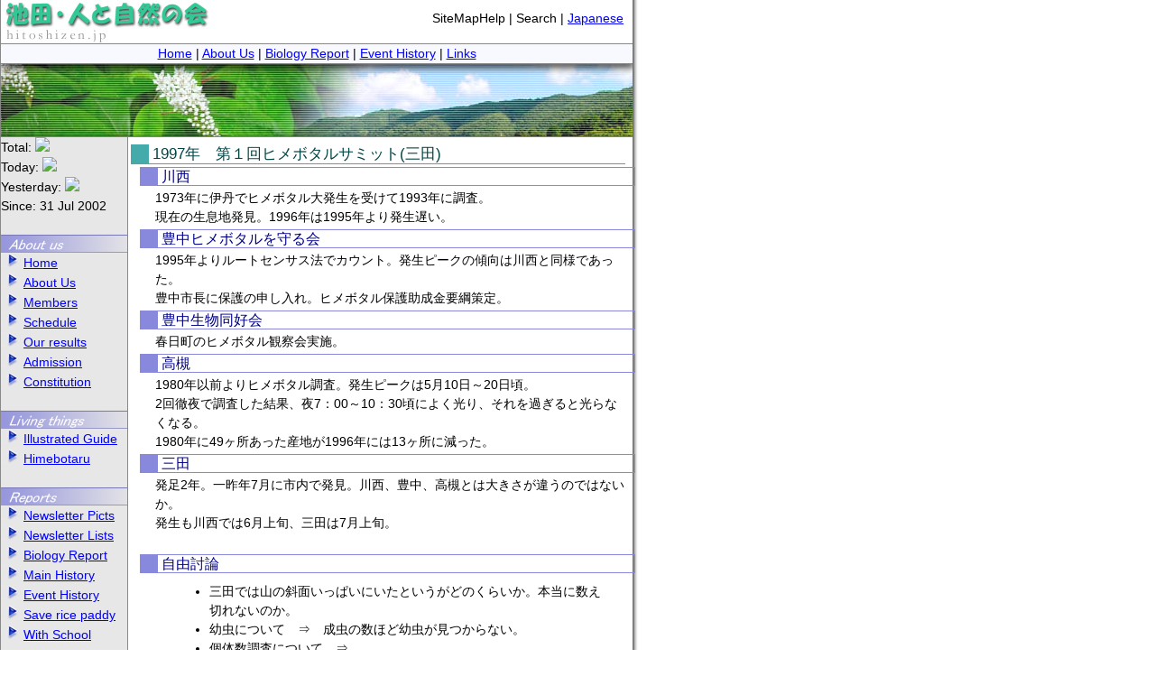

--- FILE ---
content_type: text/html; charset=UTF-8
request_url: http://en.hitoshizen.jp/summitdata.html
body_size: 7830
content:
<!DOCTYPE HTML PUBLIC "-//W3C//DTD HTML 4.01 Transitional//EN">
<html lang="en"><head>
<meta http-equiv=Content-Type content="text/html; charset=iso-8859-1">
<meta name="Keywords" content="">
<meta name="Description" content="">
<meta http-equiv="Pragma" content="no-cache">
<link rel="stylesheet" type="text/css" href="/style.css">
<title>&#36942;&#21435;&#12398;&#12469;&#12511;&#12483;&#12488;&#36039;&#26009;</title>
</head>
<body topmargin="0" marginheight="0" leftmargin="0" marginwidth="0">
<table class="main" cellspacing="0" cellpadding="0">
<tr><td rowspan="11" class="left"></td>
<td><table class="top" cellspacing="0" cellpadding="0"><tr>
<td class="logo"><a href="http://en.hitoshizen.jp/"><img src="http://img.hitoshizen.jp/title.jpg" alt="Ikeda: Human - Nature Coexistence" border="0"></a></td>
<td class="topmenu">SiteMapHelp | Search | <a href="http://hitoshizen.jp/summitdata.html">Japanese</a></td>
</tr></table></td>
<td rowspan="11" class="right"></td></tr>
<tr class="horizon"><td></td></tr>
<tr class="headmenu"><td><a href="/">Home</a> | <a href="/about.html">About Us</a> | <a href="/report/">Biology Report</a> | <a href="/events.html">Event History</a> | <a href="/links.html">Links</a></td></tr>
<tr class="horizon"><td></td></tr>
<tr class="bar"><td><img src="http://img.hitoshizen.jp/bar.jpg" alt=""></td></tr>
<tr class="horizon"><td></td></tr>
<tr class="middle"><td><table class="body" cellspacing="0" cellpadding="0">
<tr><td class="menu"></td>
<td rowspan="2" class="body">

<h1>1997&#24180;&#12288;&#31532;&#65297;&#22238;&#12498;&#12513;&#12508;&#12479;&#12523;&#12469;&#12511;&#12483;&#12488;(&#19977;&#30000;)</h1>
<h2>&#24029;&#35199;</h2>
1973&#24180;&#12395;&#20234;&#20025;&#12391;&#12498;&#12513;&#12508;&#12479;&#12523;&#22823;&#30330;&#29983;&#12434;&#21463;&#12369;&#12390;1993&#24180;&#12395;&#35519;&#26619;&#12290;<br>
&#29694;&#22312;&#12398;&#29983;&#24687;&#22320;&#30330;&#35211;&#12290;1996&#24180;&#12399;1995&#24180;&#12424;&#12426;&#30330;&#29983;&#36933;&#12356;&#12290;<br>
<h2>&#35914;&#20013;&#12498;&#12513;&#12508;&#12479;&#12523;&#12434;&#23432;&#12427;&#20250;</h2>
1995&#24180;&#12424;&#12426;&#12523;&#12540;&#12488;&#12475;&#12531;&#12469;&#12473;&#27861;&#12391;&#12459;&#12454;&#12531;&#12488;&#12290;&#30330;&#29983;&#12500;&#12540;&#12463;&#12398;&#20670;&#21521;&#12399;&#24029;&#35199;&#12392;&#21516;&#27096;&#12391;&#12354;&#12387;&#12383;&#12290;<br>
&#35914;&#20013;&#24066;&#38263;&#12395;&#20445;&#35703;&#12398;&#30003;&#12375;&#20837;&#12428;&#12290;&#12498;&#12513;&#12508;&#12479;&#12523;&#20445;&#35703;&#21161;&#25104;&#37329;&#35201;&#32177;&#31574;&#23450;&#12290;<br>
<h2>&#35914;&#20013;&#29983;&#29289;&#21516;&#22909;&#20250;</h2>
&#26149;&#26085;&#30010;&#12398;&#12498;&#12513;&#12508;&#12479;&#12523;&#35251;&#23519;&#20250;&#23455;&#26045;&#12290;<br>
<h2>&#39640;&#27131;</h2>
1980&#24180;&#20197;&#21069;&#12424;&#12426;&#12498;&#12513;&#12508;&#12479;&#12523;&#35519;&#26619;&#12290;&#30330;&#29983;&#12500;&#12540;&#12463;&#12399;5&#26376;10&#26085;&#65374;20&#26085;&#38915;&#12290;<br>
2&#22238;&#24505;&#22812;&#12391;&#35519;&#26619;&#12375;&#12383;&#32080;&#26524;&#12289;&#22812;7&#65306;00&#65374;10&#65306;30&#38915;&#12395;&#12424;&#12367;&#20809;&#12426;&#12289;&#12381;&#12428;&#12434;&#36942;&#12366;&#12427;&#12392;&#20809;&#12425;&#12394;&#12367;&#12394;&#12427;&#12290;<br>
1980&#24180;&#12395;49&#12534;&#25152;&#12354;&#12387;&#12383;&#29987;&#22320;&#12364;1996&#24180;&#12395;&#12399;13&#12534;&#25152;&#12395;&#28187;&#12387;&#12383;&#12290;<br>
<h2>&#19977;&#30000;</h2>
&#30330;&#36275;2&#24180;&#12290;&#19968;&#26152;&#24180;7&#26376;&#12395;&#24066;&#20869;&#12391;&#30330;&#35211;&#12290;&#24029;&#35199;&#12289;&#35914;&#20013;&#12289;&#39640;&#27131;&#12392;&#12399;&#22823;&#12365;&#12373;&#12364;&#36949;&#12358;&#12398;&#12391;&#12399;&#12394;&#12356;&#12363;&#12290;<br>
&#30330;&#29983;&#12418;&#24029;&#35199;&#12391;&#12399;6&#26376;&#19978;&#26092;&#12289;&#19977;&#30000;&#12399;7&#26376;&#19978;&#26092;&#12290;<br>
<br>
<h2>&#33258;&#30001;&#35342;&#35542;</h2>
<ul>
<li>&#19977;&#30000;&#12391;&#12399;&#23665;&#12398;&#26012;&#38754;&#12356;&#12387;&#12401;&#12356;&#12395;&#12356;&#12383;&#12392;&#12356;&#12358;&#12364;&#12393;&#12398;&#12367;&#12425;&#12356;&#12363;&#12290;&#26412;&#24403;&#12395;&#25968;&#12360;&#20999;&#12428;&#12394;&#12356;&#12398;&#12363;&#12290;</li>
<li>&#24188;&#34411;&#12395;&#12388;&#12356;&#12390;&#12288;&#8658;&#12288;&#25104;&#34411;&#12398;&#25968;&#12411;&#12393;&#24188;&#34411;&#12364;&#35211;&#12388;&#12363;&#12425;&#12394;&#12356;&#12290;</li>
<li>&#20491;&#20307;&#25968;&#35519;&#26619;&#12395;&#12388;&#12356;&#12390;&#12288;&#8658;&#12288;<br>&#12365;&#12387;&#12385;&#12426;&#12420;&#12427;&#12394;&#12425;&#12510;&#12540;&#12461;&#12531;&#12464;&#12290;&#12523;&#12540;&#12488;&#12475;&#12531;&#12469;&#12473;&#12391;&#12418;&#21313;&#20998;&#20670;&#21521;&#12399;&#12388;&#12363;&#12417;&#12427;&#12290;</li>
<li>&#19977;&#30000;&#12398;&#12498;&#12513;&#12508;&#12479;&#12523;&#12399;&#21029;&#31278;&#12363;&#12288;&#8658;&#12288;&#35914;&#20013;&#12392;&#24029;&#35199;&#12399;&#21516;&#12376;&#12290;&#19977;&#30000;&#12399;&#21029;&#12514;&#12494;&#12290;</li>
<li>&#12498;&#12513;&#12508;&#12479;&#12523;&#12398;&#35336;&#28204;&#12395;&#12388;&#12356;&#12390;</li>
</ul>

<br>
<h1>1998&#24180;&#12288;&#31532;&#65298;&#22238;&#12498;&#12513;&#12508;&#12479;&#12523;&#12469;&#12511;&#12483;&#12488;(&#24029;&#35199;)</h1>
&#27744;&#30000;&#12289;&#24029;&#35199;&#12289;&#19977;&#30000;&#12289;&#39640;&#27131;&#12289;&#35914;&#20013;&#12363;&#12425;&#26152;&#24180;&#12398;&#12498;&#12513;&#12508;&#12479;&#12523;&#35519;&#26619;&#32080;&#26524;&#12398;&#22577;&#21578;&#12290;<br>
<h2>&#20843;&#26408;&#12288;&#21083;&#12288;&#27663;</h2>
&#12510;&#12524;&#12540;&#12471;&#12450;&#12392;&#20013;&#22269;&#12398;&#12507;&#12479;&#12523;&#12398;&#35441;&#12289;&#20182;<br>
<h2>&#39640;&#27131;</h2>
&#22823;&#38442;&#24220;&#19979;&#12398;&#12498;&#12513;&#12508;&#12479;&#12523;&#12398;&#20998;&#24067;&#12392;&#29983;&#24687;&#29872;&#22659;<br>
<h2>&#21561;&#30000;</h2>
&#20170;&#24180;&#12363;&#12425;&#35519;&#26619;&#38283;&#22987;&#20104;&#23450;&#12290;<br>
<h2>&#35914;&#20013;</h2>
&#12498;&#12513;&#12508;&#12479;&#12523;&#20445;&#20840;&#21161;&#25104;&#21306;&#22495;&#12395;&#12388;&#12356;&#12390;&#35914;&#20013;&#24066;&#12395;&#20170;&#24460;&#36023;&#21454;&#12289;&#20844;&#22290;&#21270;&#12434;&#35201;&#35531;&#12375;&#12390;&#12422;&#12367;&#12290;<br>
&#29983;&#24687;&#22320;&#12399;&#38560;&#12377;&#12398;&#12391;&#12399;&#12394;&#12367;&#12289;&#35251;&#23519;&#20250;&#31561;&#12391;&#24066;&#27665;&#12395;&#35469;&#30693;&#12375;&#12390;&#12418;&#12425;&#12358;&#26041;&#21521;&#12290;<br>
<h2>&#27744;&#30000;</h2>
&#20250;&#21729;&#12364;&#24188;&#34411;&#12434;&#39164;&#32946;&#12375;&#12390;&#12356;&#12427;&#12290;&#27744;&#30000;&#29256;&#12524;&#12483;&#12489;&#12487;&#12540;&#12479;&#12502;&#12483;&#12463;&#12434;&#20316;&#12426;&#12383;&#12356;&#12290;<br>
<h2>&#24029;&#35199;</h2>
&#12498;&#12513;&#12508;&#12479;&#12523;&#30330;&#29983;&#22320;&#12399;&#24066;&#34903;&#21270;&#21306;&#22495;&#20869;&#12290;&#36817;&#38563;&#20303;&#27665;&#12395;&#27231;&#38306;&#35468;&#21495;&#22806;&#12434;&#37197;&#24067;&#12290;<br>
<h2>&#21644;&#30000;&#23665;&#12424;&#12426;&#12362;&#20415;&#12426;</h2>
&#12300;&#26085;&#26412;&#19968;&#23567;&#12373;&#12394;&#12371;&#12384;&#12431;&#12426;&#12507;&#12479;&#12523;&#37969;&#36062;&#20250;&#12301;<br>
&#31070;&#31038;&#12414;&#12391;&#12398;&#21442;&#36947;&#65288;300m&#65289;&#33031;&#12395;&#12399;&#31481;&#31570;&#12395;&#12525;&#12540;&#12477;&#12463;&#12434;&#31435;&#12390;&#12390;&#36275;&#20803;&#12434;&#29031;&#12425;&#12375;&#12289;&#25552;&#28783;&#12391;&#35480;&#23566;&#12290;<br>
&#12468;&#12470;&#12395;&#24231;&#12387;&#12390;&#31481;&#12398;&#12467;&#12483;&#12503;&#12391;&#12362;&#37202;&#12434;&#39154;&#12415;&#12394;&#12364;&#12425;&#12466;&#12531;&#12472;&#12289;&#12504;&#12452;&#12465;&#12289;&#12498;&#12513;&#12398;&#37969;&#36062;&#12290;<br>
<br>
<h2>&#33258;&#30001;&#35342;&#35542;</h2>
<ul>
<li>&#22320;&#22495;&#22793;&#30064;&#12395;&#12388;&#12356;&#12390;&#12288;&#8658;&#12288;&#22823;&#22411;&#20491;&#20307;&#32676;&#12392;&#23567;&#22411;&#20491;&#20307;&#32676;&#12398;&#20998;&#24067;&#22659;&#30028;&#12399;&#65311;</li>
<li>&#29983;&#24687;&#29872;&#22659;&#12395;&#12388;&#12356;&#12390;&#12288;&#8658;&#12288;&#39640;&#27131;&#65288;&#27665;&#23478;&#12398;&#24237;&#12420;&#12468;&#12511;&#25448;&#12390;&#22580;&#65289;&#12392;&#19977;&#30000;&#65288;&#28179;&#35895;&#65289;&#12391;&#12399;&#12384;&#12356;&#12406;&#36949;&#12358;&#12290;</li>
<li>&#12456;&#12469;&#12395;&#12388;&#12356;&#12390;&#12288;&#8658;&#12288;&#35997;&#12434;&#12393;&#12358;&#12420;&#12387;&#12390;&#12415;&#12388;&#12369;&#12427;&#12363;&#12290;</li>
<li>&#24188;&#34411;&#12434;&#12393;&#12358;&#12420;&#12387;&#12390;&#12415;&#12388;&#12369;&#12427;&#12363;&#12290;</li>
<li>&#35997;&#12398;&#35211;&#20998;&#12369;&#26041;&#12399;&#65311;&#12288;&#8658;&#12288;<br>&#12488;&#12463;&#12469;&#12458;&#12459;&#12481;&#12519;&#12454;&#12472;&#12460;&#12452;&#12420;&#12461;&#12475;&#12523;&#12460;&#12452;&#31561;&#12399;&#24059;&#12365;&#12364;&#21453;&#23550;&#12290;<br>&#22806;&#26469;&#12398;&#12488;&#12463;&#12469;&#12458;&#12459;&#12481;&#12519;&#12454;&#12472;&#12460;&#12452;&#12392;&#22312;&#26469;&#12398;&#12418;&#12398;&#12399;&#20809;&#27810;&#12398;&#36949;&#12356;&#12391;&#21028;&#21029;&#21487;&#12290;</li>
</ul>

<br>
<h1>1999&#24180;&#12288;&#31532;&#65299;&#22238;&#12498;&#12513;&#12508;&#12479;&#12523;&#12469;&#12511;&#12483;&#12488;(&#35914;&#20013;)</h1>
&#27744;&#30000;&#12289;&#24029;&#35199;&#12289;&#23798;&#26412;&#30010;&#65288;&#39640;&#27131;&#65289;&#12289;&#21561;&#30000;&#12289;&#27849;&#21335;&#12289;&#35914;&#20013;&#12363;&#12425;&#26152;&#24180;&#12398;&#12498;&#12513;&#12508;&#12479;&#12523;&#35519;&#26619;&#32080;&#26524;&#12398;&#22577;&#21578;&#12290;<br>
<h2>&#39640;&#27131;</h2>
&#12498;&#12513;&#12508;&#12479;&#12523;&#12398;&#12458;&#12473;&#12398;&#22823;&#12365;&#12373;&#20998;&#24067;&#12399;&#19968;&#23665;&#22411;&#12363;&#20108;&#23665;&#22411;&#12363;&#12290;<br>
<h2>&#35997;&#22618;</h2>
1997&#24180;6&#26376;&#12395;&#31481;&#12420;&#12406;&#12391;1&#9794;&#25429;&#29554;&#12290;&#33258;&#28982;&#36938;&#23398;&#39208;&#25152;&#34101;&#12398;&#27161;&#26412;&#12399;1994&#24180;7&#26376;&#12398;&#12418;&#12398;&#12290;12&#65374;3&#24180;&#21069;&#12395;&#31070;&#31038;&#22659;&#20869;&#12289;7&#65374;8&#24180;&#21069;&#12395;&#24029;&#23736;&#12398;&#33609;&#12416;&#12425;&#12391;&#22810;&#25968;&#30906;&#35469;&#12290;<br>
<h2>&#27744;&#30000;</h2>
&#29987;&#21365;&#12289;&#24188;&#34411;&#39164;&#32946;&#12398;&#32057;&#20171;&#12290;<br>
<h2>&#19977;&#30000;</h2>
&#12469;&#12452;&#12474;&#12398;&#27604;&#36611;&#12395;&#12388;&#12356;&#12390;&#12290;<br>
<h2>&#21561;&#30000;</h2>
&#20986;&#29694;&#20104;&#28204;&#12424;&#12426;&#22810;&#12363;&#12387;&#12383;&#12290;&#30330;&#20809;&#12500;&#12540;&#12463;&#12399;&#22812;8&#65306;00&#65374;10&#65306;00&#12391;&#12381;&#12398;&#24460;&#28187;&#23569;&#12375;&#12390;&#12356;&#12367;&#12290;&#35211;&#23398;&#32773;&#12398;&#19990;&#35441;&#12364;&#20170;&#24460;&#12398;&#35506;&#38988;&#12290;<br>
<h2>&#27849;&#21335;</h2>
&#36947;&#36335;&#12398;&#27861;&#38754;&#12398;&#26893;&#27193;&#12375;&#12383;&#26716;&#12398;&#19979;&#12395;&#38520;&#29983;&#24059;&#35997;&#22810;&#25968;&#12290;&#22320;&#19978;1m&#12367;&#12425;&#12356;&#12398;&#12392;&#12371;&#12429;&#12395;&#20809;&#12398;&#24111;&#12395;&#12394;&#12427;&#12411;&#12393;&#30330;&#29983;&#12375;&#12289;&#19968;&#32178;&#12395;&#25968;&#21313;&#21305;&#12398;&#12498;&#12513;&#12508;&#12479;&#12523;&#12290;95&#24180;&#65374;97&#24180;&#12398;3&#24180;&#38291;&#12364;&#22810;&#12363;&#12387;&#12383;&#12290;<br>
<br>
<h2>&#33258;&#30001;&#35342;&#35542;</h2>
<ul>
<li>&#31481;&#12420;&#12406;&#12399;&#20999;&#12387;&#12383;&#26041;&#12364;&#12356;&#12356;&#12398;&#12363;&#12288;&#8658;&#12288;&#36969;&#24230;&#12395;&#20154;&#12364;&#20837;&#12387;&#12390;&#65288;&#31565;&#12364;&#12426;&#65289;&#31354;&#38291;&#12364;&#12391;&#12365;&#12383;&#26041;&#12364;&#12424;&#12356;&#12398;&#12391;&#12399;&#12394;&#12356;&#12363;&#12290;</li>
<li>&#24180;&#12395;&#12424;&#12426;&#12289;&#30330;&#29983;&#22580;&#25152;&#12395;&#12424;&#12426;&#30330;&#29983;&#26178;&#26399;&#12420;&#30330;&#29983;&#25968;&#12395;&#22823;&#12365;&#12394;&#36949;&#12356;&#12364;&#35211;&#12425;&#12428;&#12427;&#12290;</li>
<li>&#12498;&#12513;&#12508;&#12479;&#12523;&#12398;&#22823;&#12365;&#12373;&#12395;&#22320;&#22495;&#20998;&#24067;&#12364;&#12354;&#12427;&#12398;&#12391;&#12399;&#12394;&#12356;&#12363;&#12290;</li>
</ul>

<br>
<h1>2000&#24180;&#12288;&#31532;&#65300;&#22238;&#12498;&#12513;&#12508;&#12479;&#12523;&#12469;&#12511;&#12483;&#12488;(&#39640;&#27131;)</h1>
&#27744;&#30000;&#12289;&#24029;&#35199;&#12289;&#23798;&#26412;&#30010;&#12289;&#21561;&#30000;&#12289;&#39640;&#27131;&#12289;&#35914;&#20013;&#12289;&#21644;&#30000;&#23665;&#12424;&#12426;&#26152;&#24180;&#12398;&#12498;&#12513;&#12508;&#12479;&#12523;&#35519;&#26619;&#32080;&#26524;&#12398;&#22577;&#21578;&#12290;<br>
<h2>&#23470;&#27494;&#12288;&#38972;&#22827;&#12288;&#27663;</h2>
&#12498;&#12513;&#12508;&#12479;&#12523;&#12364;&#23384;&#22312;&#12377;&#12427;&#24847;&#32681;&#12395;&#12388;&#12356;&#12390;&#12290;&#22823;&#22580;&#27663;&#12398;&#30740;&#31350;&#12424;&#12426;&#21517;&#21476;&#23627;&#12391;&#12399;&#25506;&#38604;&#34892;&#21205;&#12399;22&#65306;00&#20197;&#38477;&#22812;&#26126;&#12369;&#12414;&#12391;&#32154;&#12365;0&#65306;00&#65374;2&#65306;00&#12364;&#12500;&#12540;&#12463;&#12290;&#22823;&#22411;&#12398;&#12498;&#12513;&#12508;&#12479;&#12523;&#12392;&#23567;&#22411;&#12398;&#12498;&#12513;&#12508;&#12479;&#12523;&#12398;&#20998;&#21270;&#12395;&#12388;&#12356;&#12390;&#12290;&#22823;&#22411;&#12498;&#12513;&#12508;&#12479;&#12523;&#12398;&#38598;&#22243;&#12392;&#23567;&#22411;&#12498;&#12513;&#12508;&#12479;&#12523;&#12398;&#38598;&#22243;&#12399;&#29983;&#24687;&#22320;&#12434;&#30064;&#12395;&#12375;&#12390;&#12377;&#12415;&#20998;&#12369;&#12390;&#12356;&#12427;&#12290;&#23455;&#39443;&#30340;&#12395;&#22823;&#22411;&#12498;&#12513;&#12508;&#12479;&#12523;&#12398;&#38596;&#12395;&#23567;&#22411;&#12498;&#12513;&#12508;&#12479;&#12523;&#12398;&#38604;&#12434;&#20837;&#12428;&#12427;&#12392;&#20132;&#23614;&#12395;&#33267;&#12387;&#12383;&#12398;&#12391;&#37326;&#22806;&#12391;&#20001;&#22411;&#12364;&#21516;&#25152;&#30340;&#12395;&#29983;&#24687;&#12377;&#12427;&#12392;&#20132;&#38609;&#12399;&#23481;&#26131;&#12395;&#36215;&#12371;&#12427;&#12392;&#12398;&#22577;&#21578;&#12354;&#12426;&#12290;<br>
<br>
<h2>&#19977;&#30000;</h2>
&#12498;&#12513;&#12508;&#12479;&#12523;&#12399;&#22823;&#23567;&#65298;&#12388;&#12398;&#12479;&#12452;&#12503;&#12395;&#20998;&#12369;&#12425;&#12428;&#12427;&#12363;&#12290;<br>
&#21508;&#22320;&#12398;1000&#20214;&#12434;&#36229;&#12360;&#12427;&#27161;&#26412;&#12398;&#35336;&#28204;&#12487;&#12540;&#12479;&#12363;&#12425;&#24471;&#12425;&#12428;&#12383;&#30693;&#35211;&#12424;&#12426;&#22320;&#22495;&#22793;&#30064;&#12399;&#33879;&#12375;&#12356;&#12290;<br>
<h2>&#21644;&#30000;&#23665;</h2>
1994&#24180;6&#26376;&#12395;&#30330;&#35211;&#12290;&#12466;&#12531;&#12472;&#12508;&#12479;&#12523;&#12398;&#12354;&#12392;&#12395;&#12498;&#12513;&#12508;&#12479;&#12523;&#12364;&#20986;&#12427;&#12290;&#30330;&#29983;&#12500;&#12540;&#12463;&#26178;&#12398;&#27671;&#28201;&#12399;20&#24230;&#12290;20&#65306;00&#65374;21&#65306;00&#12364;&#12500;&#12540;&#12463;&#12290;&#30330;&#29983;&#12364;&#26089;&#12356;&#24180;&#12399;&#22810;&#12367;&#20986;&#12427;&#20670;&#21521;&#12354;&#12426;&#12290;<br>
<h2>&#24029;&#35199;</h2>
1995&#24180;&#12434;&#38500;&#12369;&#12400;1996&#24180;&#12363;&#12425;1999&#24180;&#12414;&#12391;&#24180;&#12293;&#30330;&#29983;&#25968;&#12399;&#28187;&#23569;&#20670;&#21521;&#12290;<br>
<h2>&#27744;&#30000;</h2>
&#22823;&#22411;&#12498;&#12513;&#12508;&#12479;&#12523;&#65288;&#27744;&#30000;&#29987;&#65289;&#12392;&#23567;&#22411;&#12498;&#12513;&#12508;&#12479;&#12523;&#65288;&#19977;&#30000;&#29987;&#65289;&#12434;&#25505;&#21365;&#39164;&#32946;&#12375;&#12390;&#24471;&#12425;&#12428;&#12383;&#25104;&#34411;&#38291;&#12391;&#20132;&#23614;&#12289;&#29987;&#21365;&#12289;&#23413;&#21270;&#12434;&#30906;&#35469;&#12290;1998&#24180;&#12398;&#21561;&#30000;&#12289;&#35914;&#20013;&#12289;&#24029;&#35199;&#12289;&#39640;&#27131;&#12289;&#27744;&#30000;&#12398;&#12487;&#12540;&#12479;&#27604;&#36611;&#12395;&#12424;&#12426;&#31481;&#12420;&#12406;&#12395;&#27604;&#12409;&#30033;&#12420;&#31354;&#12365;&#22320;&#12398;&#26041;&#12364;&#30330;&#29983;&#12364;&#26089;&#12356;&#20670;&#21521;&#12354;&#12426;&#12290;&#65288;&#22320;&#28201;&#12364;&#19978;&#12364;&#12426;&#12420;&#12377;&#12356;&#12383;&#12417;&#65311;&#65289;<br>
<h2>&#35914;&#20013;</h2>
&#38596;&#12395;&#27604;&#12409;&#12390;&#38604;&#12398;&#21021;&#35211;&#12364;&#36933;&#12367;&#12289;&#38596;&#12398;&#32066;&#35211;&#24460;&#12418;&#38604;&#12364;&#30330;&#29983;&#12375;&#12390;&#12356;&#12427;&#20670;&#21521;&#12364;&#12415;&#12425;&#12428;&#12383;&#12290;<br>
<h2>&#21561;&#30000;</h2>
2&#26085;&#38291;&#65288;19&#65306;30&#65374;24&#65306;00&#65289;&#23450;&#28857;&#35251;&#28204;&#12290;20&#65306;30&#65374;21&#65306;30&#12364;&#12500;&#12540;&#12463;&#12391;23&#65306;00&#12395;&#12399;&#30330;&#20809;&#32066;&#20102;&#12290;<br>
<br>
<h1>2001&#24180;&#12288;&#31532;&#65301;&#22238;&#12498;&#12513;&#12508;&#12479;&#12523;&#12469;&#12511;&#12483;&#12488;(&#27744;&#30000;)</h1>
&#23612;&#23822;&#65288;&#35468;&#19978;&#65289;&#12289;&#27744;&#30000;&#12289;&#20234;&#20025;&#12289;&#24029;&#35199;&#12289;&#23665;&#21335;&#30010;&#12289;&#23798;&#26412;&#30010;&#12289;&#21561;&#30000;&#12289;&#39640;&#27131;&#65288;&#35468;&#19978;&#65289;&#12289;&#35914;&#20013;&#12289;&#21644;&#30000;&#23665;&#12424;&#12426;&#26152;&#24180;&#12398;&#12498;&#12513;&#12508;&#12479;&#12523;&#35519;&#26619;&#32080;&#26524;&#12398;&#22577;&#21578;&#12290;<br>
<br>
<h2>&#20843;&#26408;&#12288;&#21083;&#12288;&#27663;</h2>
&#12498;&#12513;&#12508;&#12479;&#12523;&#12398;&#12469;&#12452;&#12474;&#12395;&#12424;&#12427;&#22320;&#22495;&#20491;&#20307;&#32676;&#12398;&#12464;&#12523;&#12540;&#12500;&#12531;&#12464;&#12395;&#12388;&#12356;&#12390;&#12290;<br>
<br>
<h2>&#20234;&#20025;</h2>
1973&#24180;&#12398;&#30330;&#29983;&#22320;&#12399;&#34903;&#28783;&#12420;&#39376;&#36554;&#22580;&#12398;&#28783;&#12426;&#12289;&#38283;&#30330;&#12391;&#39080;&#21069;&#12398;&#28783;&#12290;<br>
&#26132;&#12399;&#30693;&#12425;&#12428;&#12390;&#12356;&#12394;&#12363;&#12387;&#12383;&#22580;&#25152;&#12391;5&#24180;&#21069;&#12395;&#12498;&#12513;&#12508;&#12479;&#12523;&#30330;&#35211;&#12290;<br>
&#20170;&#22238;&#22522;&#30990;&#35519;&#26619;&#23455;&#26045;&#12290;<br>
<h2>&#24029;&#35199;</h2>
&#20197;&#21069;&#12424;&#12426;&#22577;&#21578;&#12373;&#12428;&#12390;&#12356;&#12383;&#24029;&#35199;&#21271;&#37096;&#12398;&#12498;&#12513;&#12508;&#12479;&#12523;&#12395;&#12388;&#12356;&#12390;&#30906;&#35469;&#12395;&#20986;&#21521;&#12365;&#12289;&#21335;&#37096;&#12398;5&#26376;&#30330;&#29983;&#12398;&#12418;&#12398;&#12392;&#12399;&#30064;&#12394;&#12427;&#12498;&#12513;&#12508;&#12479;&#12523;&#12434;7&#26376;1&#26085;&#12395;&#30906;&#35469;&#12290;<br>
<h2>&#23798;&#26412;&#30010;</h2>
1&#26085;&#12395;7:00&#21488;&#12392;10:00&#21488;&#12395;2&#22238;&#35519;&#26619;&#12434;&#12377;&#12427;&#12392;10:00&#21488;&#12398;&#26041;&#12364;&#12363;&#12394;&#12426;&#25968;&#12364;&#22810;&#12363;&#12387;&#12383;&#12290;<br>
<h2>&#21561;&#30000;</h2>
19:30&#65374;24:40&#12398;&#30330;&#20809;&#25968;&#35519;&#26619;&#12398;&#32080;&#26524;20:20&#65374;22:20&#12395;&#12500;&#12540;&#12463;&#12290;<br>
<h2>&#23665;&#21335;&#30010;</h2>
41&#12534;&#25152;&#35519;&#26619;&#12375;&#12390;8&#12534;&#25152;&#12391;&#30330;&#35211;&#12290;&#26368;&#22823;&#29987;&#22320;&#12399;&#12500;&#12540;&#12463;&#26178;5000&#21305;&#30330;&#20809;&#12290;<br>
<h2>&#27744;&#30000;</h2>
&#12510;&#12540;&#12461;&#12531;&#12464;&#35519;&#26619;&#32080;&#26524;&#12289;&#30446;&#12391;&#25968;&#12360;&#12390;20&#65374;30&#38957;&#12367;&#12425;&#12356;&#12398;&#12392;&#12371;&#12429;&#12395;&#35336;&#31639;&#19978;364&#38957;&#12356;&#12383;&#12290;&#12458;&#12540;&#12523;&#12490;&#12452;&#12488;&#35519;&#26619;&#12424;&#12426;19&#65306;40&#65374;4&#65306;30&#12398;&#38291;&#12391;&#12399;21&#65306;00&#65374;23&#65306;30&#12364;&#12500;&#12540;&#12463;&#12391;0&#65306;00&#12363;&#12425;&#12399;&#28187;&#23569;&#20670;&#21521;&#12290;&#12466;&#12531;&#12472;&#12508;&#12479;&#12523;&#12289;&#12504;&#12452;&#12465;&#12508;&#12479;&#12523;&#12289;&#12498;&#12513;&#12508;&#12479;&#12523;&#12398;&#24188;&#34411;&#12398;&#23455;&#29289;&#23637;&#31034;&#12290;<br>
<h2>&#21644;&#30000;&#23665;</h2>
&#20294;&#39340;&#12398;&#12498;&#12513;&#12508;&#12479;&#12523;&#30330;&#29983;&#26178;&#26399;&#12399;7&#26376;&#21021;&#26092;&#12424;&#12426;&#20013;&#38915;&#12290;&#29983;&#24687;&#22580;&#25152;&#12399;&#27604;&#36611;&#30340;&#25163;&#20837;&#12428;&#12398;&#34892;&#12365;&#23626;&#12356;&#12383;&#26441;&#12289;&#26727;&#12398;&#26519;&#12391;&#12377;&#12409;&#12390;&#12364;&#23567;&#22411;&#12498;&#12513;&#12508;&#12479;&#12523;&#12290;<br>
<br>
<h1>2002&#24180;&#12288;&#31532;&#65302;&#22238;&#12498;&#12513;&#12508;&#12479;&#12523;&#12469;&#12511;&#12483;&#12488;(&#21561;&#30000;)</h1>
&#27744;&#30000;&#12289;&#20234;&#20025;&#12289;&#24029;&#35199;&#12289;&#23665;&#21335;&#30010;&#12289;&#23798;&#26412;&#30010;&#12289;&#21561;&#30000;&#12289;&#35914;&#20013;&#12424;&#12426;&#26152;&#24180;&#12398;&#12498;&#12513;&#12508;&#12479;&#12523;&#35519;&#26619;&#32080;&#26524;&#12398;&#22577;&#21578;&#12290;<br>
<br>
<h2>&#22823;&#22580;&#20449;&#32681;&#27663;</h2>
&#12498;&#12513;&#12508;&#12479;&#12523;&#12395;&#12399;&#22823;&#22411;&#12392;&#23567;&#22411;&#12364;&#12354;&#12426;&#31070;&#22856;&#24029;&#30476;&#20197;&#35199;&#12391;&#12399;&#21508;&#38598;&#22243;&#12364;&#29983;&#24687;&#22320;&#12434;&#36949;&#12360;&#12390;&#12377;&#12415;&#12431;&#12369;&#12290;&#31665;&#26681;&#12391;&#12399;&#27161;&#39640;800&#65357;&#12434;&#22659;&#12395;&#19978;&#12364;&#22823;&#22411;&#12289;&#19979;&#12364;&#23567;&#22411;&#12290;&#12414;&#12383;&#12289;&#20986;&#29694;&#26399;&#12418;&#30064;&#12394;&#12427;&#12290;&#36986;&#20253;&#23376;&#35299;&#26512;&#12395;&#12424;&#12426;&#65298;&#12388;&#12398;&#29983;&#24907;&#22411;&#12434;&#30906;&#35469;&#12290;<br>
<br>
<h2>&#27744;&#30000;</h2>
&#12498;&#12513;&#12508;&#12479;&#12523;&#21021;&#35211;&#26085;&#12395;&#19982;&#12360;&#12427;&#28201;&#24230;&#12398;&#24433;&#38911;&#12392;&#38988;&#12375;&#12390;2&#26376;1&#26085;&#12363;&#12425;&#12398;&#31309;&#31639;&#28201;&#24230;&#12364;1050&#24230;&#12434;&#36234;&#12360;&#12427;&#12392;&#21021;&#35211;&#12290;<br>
<h2>&#24029;&#35199;</h2>
&#32004;10&#12509;&#12452;&#12531;&#12488;&#12395;&#20998;&#12369;&#12390;&#12459;&#12454;&#12531;&#12488;&#12375;&#12390;&#12356;&#12427;&#12364;2&#12534;&#25152;&#12391;&#19981;&#27861;&#25237;&#26820;&#12468;&#12511;&#12398;&#38500;&#21435;&#12434;&#23455;&#26045;&#12290;&#12381;&#12398;2&#12509;&#12452;&#12531;&#12488;&#12391;&#25104;&#34411;&#30330;&#29983;&#12364;&#28608;&#28187;&#12290;&#36367;&#12415;&#33618;&#12425;&#12375;&#12395;&#12424;&#12427;&#12418;&#12398;&#12363;&#12290;&#21271;&#37096;&#12398;&#12498;&#12513;&#12508;&#12479;&#12523;&#12399;7&#26376;7&#26085;&#20184;&#36817;&#12395;&#30330;&#29983;&#12500;&#12540;&#12463;&#12290;<br>
<h2>&#23798;&#26412;&#30010;</h2>
&#26152;&#24180;7&#26376;7&#26085;&#12392;7&#26376;21&#26085;&#12395;&#12498;&#12513;&#12508;&#12479;&#12523;&#12434;&#35211;&#12383;&#12392;&#12356;&#12358;&#24773;&#22577;&#12354;&#12426;&#12290;&#20170;&#24180;&#25506;&#12377;&#20104;&#23450;&#12290;<br>
<h2>&#39640;&#27131;</h2>
&#26152;&#31179;&#12289;&#22899;&#28716;&#24029;&#12392;&#33445;&#24029;&#12398;&#21512;&#27969;&#31623;&#25152;&#12395;&#22269;&#22303;&#20132;&#36890;&#30465;&#12364;&#27946;&#27700;&#23550;&#31574;&#12398;&#12383;&#12417;&#22564;&#38450;&#25972;&#20633;&#12434;&#12377;&#12427;&#12371;&#12392;&#12395;&#12394;&#12387;&#12383;&#12290;&#35703;&#23736;&#25972;&#20633;&#12395;&#12354;&#12383;&#12387;&#12390;&#12399;&#29694;&#29366;&#12398;&#33258;&#28982;&#29872;&#22659;&#12364;&#24489;&#20803;&#12391;&#12365;&#12427;&#12424;&#12358;&#34920;&#22303;&#12434;&#20206;&#32622;&#12375;&#12390;&#24037;&#20107;&#32066;&#20102;&#24460;&#12363;&#12406;&#12379;&#12427;&#35206;&#22303;&#24037;&#27861;&#12434;&#12377;&#12427;&#12371;&#12392;&#12395;&#12394;&#12387;&#12383;&#12290;<br>
<h2>&#21561;&#30000;</h2>
&#24188;&#34411;&#12398;&#39164;&#32946;&#12434;&#12375;&#12383;&#12288;&#8658;&#12288;&#29983;&#32946;&#12395;&#12399;&#28287;&#24230;&#12364;&#24517;&#35201;&#12290;<br>
<h2>&#20853;&#24235;&#30476;&#23437;&#31903;&#37089;&#23433;&#23500;&#30010;</h2>
&#23433;&#23500;&#12480;&#12512;&#21608;&#36794;&#12395;&#12498;&#12513;&#12508;&#12479;&#12523;&#12364;&#29983;&#24687;&#12290;&#26152;&#24180;10&#26376;&#12395;&#26627;&#21407;&#12391;&#12498;&#12513;&#12508;&#12479;&#12523;&#12398;&#24188;&#34411;&#12364;&#30906;&#35469;&#12373;&#12428;&#12383;&#12398;&#12391;&#20170;&#24180;&#12399;&#25104;&#34411;&#12398;&#35251;&#23519;&#12434;&#35336;&#30011;&#20013;&#12290;<br>
<br>
<h1>2003&#24180;&#12288;&#31532;&#65303;&#22238;&#12498;&#12513;&#12508;&#12479;&#12523;&#12469;&#12511;&#12483;&#12488;(&#23665;&#21335;)</h1>
&#27744;&#30000;&#12289;&#20234;&#20025;&#12289;&#23665;&#21335;&#30010;&#12289;&#23798;&#26412;&#30010;&#12289;&#21561;&#30000;&#12289;&#20294;&#39340;&#12289;&#35914;&#20013;&#12289;&#21644;&#27468;&#23665;&#12424;&#12426;&#26152;&#24180;&#12398;&#12498;&#12513;&#12508;&#12479;&#12523;&#35519;&#26619;&#32080;&#26524;&#12398;&#22577;&#21578;&#12290;<br>
<h2>&#20843;&#26408;&#12288;&#21083;&#12288;&#27663;</h2>
&#23019;&#34509;&#12398;&#12405;&#12375;&#12366;&#12290;<br>
<h2>&#23665;&#21335;&#30010;&#21644;&#30000;&#20013;&#23398;&#26657;&#29983;&#24466;</h2>
&#29983;&#24687;&#22320;&#12398;&#29872;&#22659;&#35519;&#26619;&#12290;&#26893;&#29289;&#12289;&#24059;&#35997;&#12289;&#12381;&#12398;&#20182;&#12398;&#34411;&#12290;<br>
<h2>&#21644;&#27468;&#23665;</h2>
&#12498;&#12513;&#12508;&#12479;&#12523;&#12399;&#30476;&#20869;&#20840;&#22495;&#12395;&#24195;&#12367;&#20998;&#24067;&#12290;<br>
<h2>&#35914;&#20013;</h2>
&#35914;&#20013;&#29987;&#12498;&#12513;&#12508;&#12479;&#12523;&#12392;&#21644;&#30000;&#23665;&#29987;&#12498;&#12513;&#12508;&#12479;&#12523;&#12398;&#24188;&#34411;&#12399;&#20307;&#33394;&#12364;&#30064;&#12394;&#12426;&#19977;&#20196;&#20197;&#38477;&#12399;&#38997;&#33879;&#12290;&#32066;&#20196;&#24188;&#34411;&#12399;&#20307;&#12398;&#34920;&#38754;&#27083;&#36896;&#12395;&#12418;&#22806;&#35211;&#19978;&#12398;&#24046;&#30064;&#12354;&#12426;&#12290;&#20001;&#32773;&#12434;&#23460;&#20869;&#39164;&#32946;&#65288;&#20908;&#26399;&#12288;15&#24230;&#65289;&#12375;&#12383;&#32080;&#26524;&#12289;&#21644;&#30000;&#23665;&#29987;&#12399;2&#26376;&#19979;&#26092;&#12363;&#12425;3&#26376;&#20013;&#12395;&#32701;&#21270;&#12290;&#22823;&#22411;&#12498;&#12513;&#12508;&#12479;&#12523;&#12398;&#24188;&#34411;&#26399;&#12398;&#20196;&#25968;&#12399;&#23567;&#22411;&#12498;&#12513;&#12508;&#12479;&#12523;&#12424;&#12426;1&#20196;&#22810;&#12356;&#21487;&#33021;&#24615;&#12354;&#12426;&#12290;&#20001;&#20491;&#20307;&#32676;&#12363;&#12425;&#26149;&#12395;&#12394;&#12387;&#12390;&#12418;&#34553;&#21270;&#12375;&#12394;&#12356;&#32701;&#21270;&#12414;&#12391;&#12395;&#12373;&#12425;&#12395;1&#24180;&#12434;&#35201;&#12377;&#12427;&#22266;&#20307;&#12364;&#23569;&#25968;&#20986;&#29694;&#12290;&#29872;&#22659;&#22793;&#21270;&#12395;&#23550;&#24540;&#12375;&#12394;&#12364;&#12425;&#23376;&#23403;&#12434;&#27531;&#12377;&#29983;&#23384;&#26041;&#27861;&#12392;&#24605;&#12431;&#12428;&#12427;&#12290;&#34553;&#12398;&#24418;&#24907;&#12363;&#12425;&#20001;&#20491;&#20307;&#32676;&#12399;&#21306;&#21029;&#12391;&#12365;&#12394;&#12363;&#12387;&#12383;&#12290;<br>
<h2>&#31637;&#38754;</h2>
&#31637;&#38754;&#12507;&#12479;&#12523;&#12434;&#23432;&#12427;&#20250;&#32080;&#25104;&#12290;&#12507;&#12479;&#12523;&#12510;&#12483;&#12503;&#20316;&#25104;&#12290;<br>
<h2>&#27744;&#30000;</h2>
2002&#24180;&#20877;&#24230;&#12510;&#12540;&#12461;&#12531;&#12464;&#35519;&#26619;&#12290;&#30446;&#12391;&#25968;&#12360;&#12390;8&#38957;&#12367;&#12425;&#12356;&#12398;&#12392;&#12371;&#12429;&#12395;138&#38957;&#12356;&#12383;&#12392;&#25512;&#23450;&#12290;<br>
<h2>&#21561;&#30000;</h2>
&#25991;&#37096;&#31185;&#23398;&#30465;&#12398;&#30740;&#31350;&#25351;&#23450;&#12434;&#22320;&#20803;&#23567;&#23398;&#26657;&#12392;&#65326;&#65328;&#65327;&#12364;&#21463;&#12369;&#12383;&#12290;&#22320;&#20013;&#28201;&#24230;&#35336;&#12395;&#12424;&#12426;&#22303;&#20013;&#31309;&#31639;&#28201;&#24230;&#31639;&#20986;&#12290;<br>
<h2>&#20294;&#39340;</h2>
1995&#65374;2002&#24180;&#12414;&#12391;&#12398;&#21021;&#35211;&#26085;&#12395;&#12362;&#12369;&#12427;&#31309;&#31639;&#28201;&#24230;&#12398;&#12464;&#12521;&#12501;&#20316;&#25104;&#12290;&#12381;&#12398;&#32080;&#26524;5&#26376;10&#26085;&#12395;&#12399;&#21021;&#35211;&#26085;&#65288;5&#26376;28&#26085;&#65374;6&#26376;10&#26085;&#38915;&#65289;&#12398;&#20104;&#28204;&#12364;&#21487;&#33021;&#12290;&#20294;&#39340;&#12398;&#12498;&#12513;&#12508;&#12479;&#12523;&#12399;&#12377;&#12409;&#12390;&#23567;&#22411;&#12384;&#12364;&#22580;&#25152;&#12395;&#12424;&#12387;&#12390;&#22810;&#23569;&#22823;&#12365;&#12373;&#12364;&#30064;&#12394;&#12426;&#21644;&#30000;&#23665;&#65288;7&#65357;&#65357;&#65289;&#12399;&#26397;&#26469;&#65288;6&#65357;&#65357;&#65289;&#12424;&#12426;&#22823;&#12365;&#12356;&#12290;<br>
<h2>&#23798;&#26412;&#30010;</h2>
7&#26376;6&#26085;&#12395;&#23567;&#22411;&#12498;&#12513;&#12508;&#12479;&#12523;&#30906;&#35469;&#12290;<br>
<h2>&#33258;&#30001;&#35342;&#35542;</h2>
<h3>&#20853;&#24235;&#30476;&#65326;&#27663;</h3>
&#12371;&#12428;&#12414;&#12391;&#12466;&#12531;&#12472;&#12508;&#12479;&#12523;&#12392;12&#24180;&#38291;&#12388;&#12365;&#12354;&#12387;&#12390;&#12356;&#12390;&#24195;&#23798;&#12289;&#23713;&#23665;&#12289;&#20853;&#24235;&#12398;&#24029;&#12395;10&#65374;50&#19975;&#21305;&#12398;&#24188;&#34411;&#12434;&#25918;&#27969;&#12375;&#12390;&#12365;&#12383;&#12290;&#23413;&#21270;&#29575;&#12399;3&#65285;&#12394;&#12398;&#12391;10&#19975;&#21305;&#25918;&#27969;&#12375;&#12390;&#12418;3000&#21305;&#12375;&#12363;&#32946;&#12383;&#12394;&#12356;&#12290;6&#26376;&#65374;7&#26376;&#12395;&#25918;&#27969;&#12375;11&#26376;&#12395;&#36786;&#26989;&#22823;&#23398;&#12398;&#23398;&#29983;&#12395;&#21462;&#12426;&#12395;&#34892;&#12363;&#12379;&#12390;&#12356;&#12427;&#12290;&#20170;&#24180;&#12399;&#31038;&#30010;&#20869;&#12395;1&#215;4&#65357;&#12398;&#39164;&#32946;&#22580;&#12434;&#35373;&#12369;800&#19975;&#21305;&#12398;&#24188;&#34411;&#12434;&#23413;&#21270;&#12373;&#12379;&#12427;&#20104;&#23450;&#12290;&#21271;&#28023;&#36947;&#12363;&#12425;&#24188;&#34411;100&#19975;&#21305;&#12398;&#27880;&#25991;&#12418;&#26469;&#12390;&#12356;&#12427;&#12290;&#12498;&#12513;&#12508;&#12479;&#12523;&#12395;&#38306;&#24515;&#12434;&#25345;&#12387;&#12383;&#12398;&#12391;&#20170;&#24460;&#38306;&#20418;&#12375;&#12390;&#12356;&#12365;&#12383;&#12356;&#12290;<br>
<h3>&#21021;&#35211;&#26085;&#20104;&#28204;&#12398;&#31309;&#31639;&#28201;&#24230;&#12434;2&#26376;&#12363;&#12425;&#38283;&#22987;&#12375;&#12390;&#12356;&#12427;&#26681;&#25312;&#12399;&#65311;</h3>
&#27744;&#30000;&#12391;&#12399;2&#26376;&#12398;&#26085;&#24179;&#22343;&#27671;&#28201;&#12399;4&#24230;&#12411;&#12393;&#12391;5&#26376;&#12398;&#26085;&#24179;&#22343;&#27671;&#28201;&#12399;20&#24230;&#12395;&#12394;&#12427;&#12290;&#26412;&#26469;&#30330;&#29983;&#38646;&#28857;&#12434;&#35211;&#12388;&#12369;&#12427;&#12409;&#12365;&#12384;&#12364;&#20415;&#23452;&#19978;2&#26376;1&#26085;&#12424;&#12426;&#38283;&#22987;&#12375;&#12383;&#12290;<br>
<br>
<h1>2004&#24180;&#12288;&#31532;&#65304;&#22238;&#12498;&#12513;&#12508;&#12479;&#12523;&#12469;&#12511;&#12483;&#12488;(&#31637;&#38754;)</h1>
&#27744;&#30000;&#12289;&#24029;&#35199;&#65288;&#35468;&#19978;&#65289;&#12289;&#23665;&#21335;&#30010;&#12289;&#31637;&#38754;&#12424;&#12426;&#26152;&#24180;&#12398;&#12498;&#12513;&#12508;&#12479;&#12523;&#35519;&#26619;&#32080;&#26524;&#12398;&#22577;&#21578;<br>
<br>
<h2>&#23567;&#20451;&#36557;&#24179;&#27663;</h2>
&#38520;&#26866;&#34509;&#12398;&#29983;&#24907;&#12395;&#38306;&#12377;&#12427;&#35441;&#38988;&#12290;&#12463;&#12525;&#12510;&#12489;&#12508;&#12479;&#12523;&#12398;&#24188;&#34411;&#12398;&#26001;&#32011;&#12395;&#12388;&#12356;&#12390;&#12290;<br>
<br>
<h2>&#31637;&#38754;</h2>
&#28716;&#24029;&#12289;&#23567;&#37326;&#21407;&#12289;&#20849;&#12395;&#24037;&#20107;&#21069;&#12395;&#31227;&#26893;&#12398;&#35430;&#12415;&#12364;&#34892;&#12431;&#12428;&#12383;&#12364;&#25104;&#21151;&#12375;&#12383;&#12392;&#12356;&#12358;&#22577;&#21578;&#12399;&#32862;&#12356;&#12390;&#12356;&#12394;&#12356;&#12290;<br>
<h2>&#27849;&#21335;&#24066;</h2>
&#24179;&#25104;14&#24180;&#12395;&#12379;&#12435;&#12394;&#12435;&#12507;&#12479;&#12523;&#22654;&#38283;&#35611;&#12290;<br>
<h2>&#27744;&#30000;</h2>
&#21365;&#12392;&#24188;&#34411;&#12392;&#25104;&#34411;&#12398;&#23455;&#29289;&#23637;&#31034;&#12290;2002&#24180;&#30330;&#34920;&#12398;&#31309;&#31639;&#28201;&#24230;&#12392;&#21021;&#35211;&#26085;&#12398;&#38306;&#20418;&#12395;&#12388;&#12356;&#12390;&#12289;2003&#24180;&#12289;2004&#24180;&#12487;&#12540;&#12479;&#12398;&#35023;&#12389;&#12369;&#12290;<br>
<h2>&#33258;&#30001;&#35342;&#35542;</h2>
<h3>&#31637;&#38754;</h3>
&#24188;&#34411;&#12398;&#31227;&#21205;&#12395;&#12388;&#12356;&#12390;&#12290;<br>
<br>
<h1>2005&#24180;&#12288;&#31532;&#65305;&#22238;&#12498;&#12513;&#12508;&#12479;&#12523;&#12469;&#12511;&#12483;&#12488;(&#27744;&#30000;)</h1>
<a href="/summit2005.html">&#12371;&#12385;&#12425;&#12434;&#21442;&#29031;</a>
</td></tr>
<tr><td class="menu">
Total: <img src="http://cnt.fbox.info/1.6.1246938.gif"><br>
Today: <img src="http://cnt.fbox.info/2.3.65.gif"><br>
Yesterday: <img src="http://cnt.fbox.info/2.3.321.gif"><br>
Since: 31 Jul 2002<br>
<br>
<img src="http://img.hitoshizen.jp/menu1e.jpg" width="140" height="20" alt=""><br>
<a href="/"><img src="http://img.hitoshizen.jp/n.gif" alt="">Home</a><br>
<a href="/about.html"><img src="http://img.hitoshizen.jp/n.gif" alt="">About Us</a><br>
<a href="/members.html"><img src="http://img.hitoshizen.jp/n.gif" alt="">Members</a><br>
<a href="/schedule.html"><img src="http://img.hitoshizen.jp/n.gif" alt="">Schedule</a><br>
<a href="/results.html"><img src="http://img.hitoshizen.jp/n.gif" alt="">Our results</a><br>
<a href="/admission.html"><img src="http://img.hitoshizen.jp/n.gif" alt="">Admission</a><br>
<a href="/constitution.html"><img src="http://img.hitoshizen.jp/n.gif" alt="">Constitution</a><br>
<br>
<img src="http://img.hitoshizen.jp/menu2e.jpg" width="140" height="20" alt=""><br>
<a href="/zukan/"><img src="http://img.hitoshizen.jp/n.gif" alt="">Illustrated Guide</a><br>
<a href="/biology/himelife.html"><img src="http://img.hitoshizen.jp/n.gif" alt="">Himebotaru</a><br>
<br>
<img src="http://img.hitoshizen.jp/menu3e.jpg" width="140" height="20" alt=""><br>
<a href="/k/"><img src="http://img.hitoshizen.jp/n.gif" alt="">Newsletter Picts</a><br>
<a href="/klist.html"><img src="http://img.hitoshizen.jp/n.gif" alt="">Newsletter Lists</a><br>
<a href="/report/"><img src="http://img.hitoshizen.jp/n.gif" alt="">Biology Report</a><br>
<a href="/history.html"><img src="http://img.hitoshizen.jp/n.gif" alt="">Main History</a><br>
<a href="/events.html"><img src="http://img.hitoshizen.jp/n.gif" alt="">Event History</a><br>
<a href="/report/inasaku/"><img src="http://img.hitoshizen.jp/n.gif" alt="">Save rice paddy</a><br>
<a href="/school.html"><img src="http://img.hitoshizen.jp/n.gif" alt="">With School</a><br>
<br>
<img src="http://img.hitoshizen.jp/menu4e.jpg" width="140" height="20" alt=""><br>
<a href="/summit.html"><img src="http://img.hitoshizen.jp/n.gif" alt="">Summit</a><br>
<a href="/report/hime/shoken.html"><img src="http://img.hitoshizen.jp/n.gif" alt="">First Himebotaru</a><br>
<a href="/asagi.html"><img src="http://img.hitoshizen.jp/n.gif" alt="">Chestnut Tiger</a><br>
<a href="/naragare.html"><img src="http://img.hitoshizen.jp/n.gif" alt="">Platypus quercivorus</a><br>
<a href="/links.html"><img src="http://img.hitoshizen.jp/n.gif" alt="">Links</a><br>
<a href="/booklet.html"><img src="http://img.hitoshizen.jp/n.gif" alt="">Booklet</a><br>
<br>
<a href="&#x6d;&#x61;&#x69;&#x6c;to&#x3a;webmaster&#x40;hitoshizen.jp"><img src="http://img.hitoshizen.jp/n.gif" alt="">E-Mail</a><br>
<br>
</td></tr>
</table></td></tr>
<tr class="horizon"><td></td></tr>
<tr class="copyright"><td>Copyright&copy; 31 Jul 2002 - 25 Jan 2026 Ikeda: Human - Nature Coexistence. All rights reserved.</td></tr>
<tr class="horizon"><td></td></tr>
<tr class="performance"><td>Cache: Yes <!--Tick: 0 clocks  User: 0 cpus  System: 0 cpus--></td></tr>
</table></body></html>

--- FILE ---
content_type: text/html; charset=UTF-8
request_url: http://en.hitoshizen.jp/style.css
body_size: 811
content:
body {
	margin: 0px;
	text-align: center;
	font-family: "Osaka","ＭＳ Ｐゴシック","Arial";
}

td {
	padding: 0px;
	font-size: 90%;
	line-height: 150%;
	vertical-align: top;
	font-family: "Osaka","ＭＳ Ｐゴシック","Arial";
}

ol, ul {
	margin: 10px 20px;
}

img {
	border: 0px;
}

a:link {
	color:#0000ff;
}

a:visited {
	color:#880088;
}

a:active {
	color:#8888ff;
}

a:hover {
	color:#8888ff;
}

table.main {
	border-width: 0px 0px 0px 1px;
	border-style: solid;
	border-color: #888888;
	border-collapse: collapse;
	width: 708px;
	height: 100%;
}

table.top {
	border: 0px;
	border-collapse: collapse;
	width: 700px;
	height: 48px;
}

td.right {
	width: 8px;
	background: #ffffff url(http://img.hitoshizen.jp/shadow.jpg);
}

tr.horizon {
	height: 1px;
	background: #888888;
}

td.logo {
	width: 240px;
}

td.topmenu {
	padding: 10px;
	width: 460px;
	text-align: right;
}

tr.headmenu {
	background: #f8f8ff;
	height: 16px;
	text-align: center;
}

table.body {
	border: 0px;
	border-collapse: collapse;
	width: 700px;
}

td.menu {
	background: #e7e7e7 url(http://img.hitoshizen.jp/menu_back.jpg);
	width: 139px;
	border-right: 1px solid #888888;
	vertical-align: top;
}

td.menu a img {
	width: 25px;
	height: 16px;
}

td.menu a:link img {
	background: url(http://img.hitoshizen.jp/b1.gif);
}

td.menu a:visited img {
	background: url(http://img.hitoshizen.jp/b2.gif);
}

td.menu a:active img, td.menu a:hover img {
	background: url(http://img.hitoshizen.jp/b3.gif);
}

td.body {
	width: 560px;
	padding: 5px 5px 5px 30px;
	vertical-align: top;
}

td.imagem {
	vertical-align: top;
}

table.image {
	width: 520px;
}

tr.copyright {
	text-align: center;
}

tr.performance {
	height: 100%;
	vertical-align: top;
	text-align: right;
}

h1, h2, h3 {
	position: relative;
	width: 100%;
	line-height: 100%;
	clear: left;
	margin: 3px;
}

h1 {
	left: -30px;
	border: 1px solid #44aaaa;
	border-width: 0px 0px 1px 20px;
	padding: 2px 0px 2px 4px;
	font-size: 120%;
	color: #004444;
	font-weight: normal;
}

h2 {
	left: -20px;
	border: 1px solid #8888dd;
	border-left-width: 20px;
	padding: 2px 0px 2px 4px;
	font-size: 110%;
	color: #000088;
	font-weight: normal;
}

h3 {
	left: -10px;
	border: 0px solid #000088;
	border-left-width: 5px;
	padding: 2px;
	font-size: 105%;
	color: #000088;
	font-weight: bold;
}

table.image h1, table.image h2, table.image h3 {
	left: 0px;
}

table.prog {
	width: 95%;
	border-collapse: collapse;
}

table.prog td {
	padding: 2px;
	border: 1px solid #888888;
}